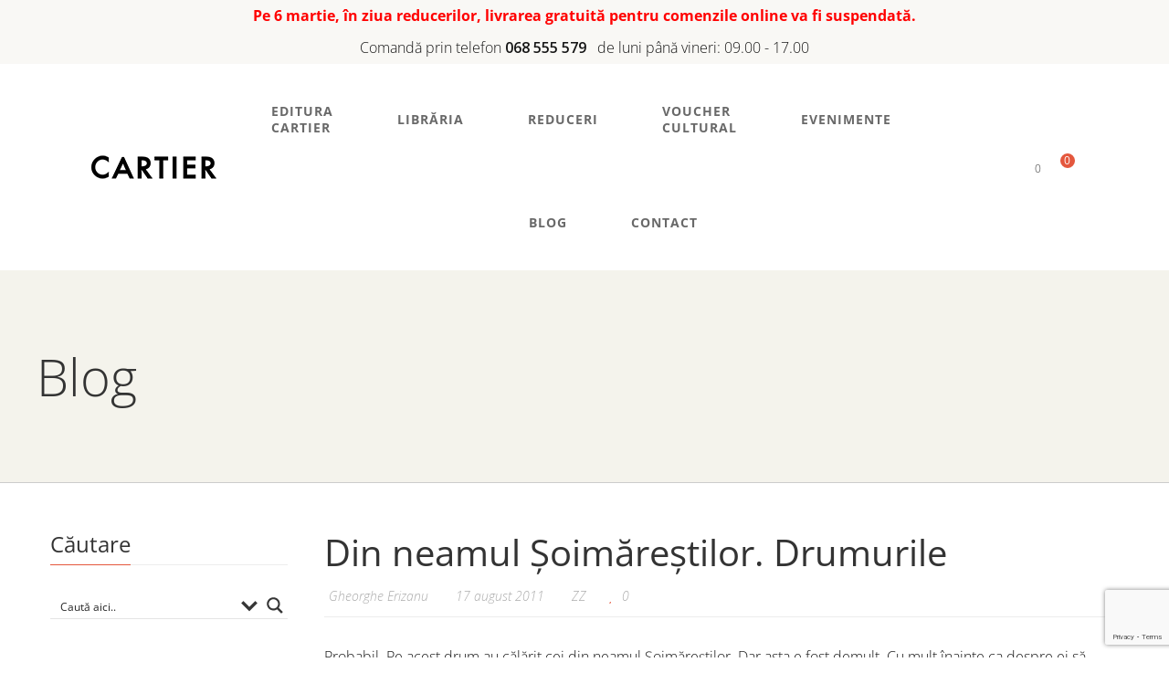

--- FILE ---
content_type: text/html; charset=utf-8
request_url: https://www.google.com/recaptcha/api2/anchor?ar=1&k=6LedekIeAAAAANpJkMV3ZJUfaodazZJF-TwCZXUc&co=aHR0cHM6Ly9jYXJ0aWVyLm1kOjQ0Mw..&hl=en&v=N67nZn4AqZkNcbeMu4prBgzg&size=invisible&anchor-ms=20000&execute-ms=30000&cb=ybs00p3o0e6g
body_size: 48725
content:
<!DOCTYPE HTML><html dir="ltr" lang="en"><head><meta http-equiv="Content-Type" content="text/html; charset=UTF-8">
<meta http-equiv="X-UA-Compatible" content="IE=edge">
<title>reCAPTCHA</title>
<style type="text/css">
/* cyrillic-ext */
@font-face {
  font-family: 'Roboto';
  font-style: normal;
  font-weight: 400;
  font-stretch: 100%;
  src: url(//fonts.gstatic.com/s/roboto/v48/KFO7CnqEu92Fr1ME7kSn66aGLdTylUAMa3GUBHMdazTgWw.woff2) format('woff2');
  unicode-range: U+0460-052F, U+1C80-1C8A, U+20B4, U+2DE0-2DFF, U+A640-A69F, U+FE2E-FE2F;
}
/* cyrillic */
@font-face {
  font-family: 'Roboto';
  font-style: normal;
  font-weight: 400;
  font-stretch: 100%;
  src: url(//fonts.gstatic.com/s/roboto/v48/KFO7CnqEu92Fr1ME7kSn66aGLdTylUAMa3iUBHMdazTgWw.woff2) format('woff2');
  unicode-range: U+0301, U+0400-045F, U+0490-0491, U+04B0-04B1, U+2116;
}
/* greek-ext */
@font-face {
  font-family: 'Roboto';
  font-style: normal;
  font-weight: 400;
  font-stretch: 100%;
  src: url(//fonts.gstatic.com/s/roboto/v48/KFO7CnqEu92Fr1ME7kSn66aGLdTylUAMa3CUBHMdazTgWw.woff2) format('woff2');
  unicode-range: U+1F00-1FFF;
}
/* greek */
@font-face {
  font-family: 'Roboto';
  font-style: normal;
  font-weight: 400;
  font-stretch: 100%;
  src: url(//fonts.gstatic.com/s/roboto/v48/KFO7CnqEu92Fr1ME7kSn66aGLdTylUAMa3-UBHMdazTgWw.woff2) format('woff2');
  unicode-range: U+0370-0377, U+037A-037F, U+0384-038A, U+038C, U+038E-03A1, U+03A3-03FF;
}
/* math */
@font-face {
  font-family: 'Roboto';
  font-style: normal;
  font-weight: 400;
  font-stretch: 100%;
  src: url(//fonts.gstatic.com/s/roboto/v48/KFO7CnqEu92Fr1ME7kSn66aGLdTylUAMawCUBHMdazTgWw.woff2) format('woff2');
  unicode-range: U+0302-0303, U+0305, U+0307-0308, U+0310, U+0312, U+0315, U+031A, U+0326-0327, U+032C, U+032F-0330, U+0332-0333, U+0338, U+033A, U+0346, U+034D, U+0391-03A1, U+03A3-03A9, U+03B1-03C9, U+03D1, U+03D5-03D6, U+03F0-03F1, U+03F4-03F5, U+2016-2017, U+2034-2038, U+203C, U+2040, U+2043, U+2047, U+2050, U+2057, U+205F, U+2070-2071, U+2074-208E, U+2090-209C, U+20D0-20DC, U+20E1, U+20E5-20EF, U+2100-2112, U+2114-2115, U+2117-2121, U+2123-214F, U+2190, U+2192, U+2194-21AE, U+21B0-21E5, U+21F1-21F2, U+21F4-2211, U+2213-2214, U+2216-22FF, U+2308-230B, U+2310, U+2319, U+231C-2321, U+2336-237A, U+237C, U+2395, U+239B-23B7, U+23D0, U+23DC-23E1, U+2474-2475, U+25AF, U+25B3, U+25B7, U+25BD, U+25C1, U+25CA, U+25CC, U+25FB, U+266D-266F, U+27C0-27FF, U+2900-2AFF, U+2B0E-2B11, U+2B30-2B4C, U+2BFE, U+3030, U+FF5B, U+FF5D, U+1D400-1D7FF, U+1EE00-1EEFF;
}
/* symbols */
@font-face {
  font-family: 'Roboto';
  font-style: normal;
  font-weight: 400;
  font-stretch: 100%;
  src: url(//fonts.gstatic.com/s/roboto/v48/KFO7CnqEu92Fr1ME7kSn66aGLdTylUAMaxKUBHMdazTgWw.woff2) format('woff2');
  unicode-range: U+0001-000C, U+000E-001F, U+007F-009F, U+20DD-20E0, U+20E2-20E4, U+2150-218F, U+2190, U+2192, U+2194-2199, U+21AF, U+21E6-21F0, U+21F3, U+2218-2219, U+2299, U+22C4-22C6, U+2300-243F, U+2440-244A, U+2460-24FF, U+25A0-27BF, U+2800-28FF, U+2921-2922, U+2981, U+29BF, U+29EB, U+2B00-2BFF, U+4DC0-4DFF, U+FFF9-FFFB, U+10140-1018E, U+10190-1019C, U+101A0, U+101D0-101FD, U+102E0-102FB, U+10E60-10E7E, U+1D2C0-1D2D3, U+1D2E0-1D37F, U+1F000-1F0FF, U+1F100-1F1AD, U+1F1E6-1F1FF, U+1F30D-1F30F, U+1F315, U+1F31C, U+1F31E, U+1F320-1F32C, U+1F336, U+1F378, U+1F37D, U+1F382, U+1F393-1F39F, U+1F3A7-1F3A8, U+1F3AC-1F3AF, U+1F3C2, U+1F3C4-1F3C6, U+1F3CA-1F3CE, U+1F3D4-1F3E0, U+1F3ED, U+1F3F1-1F3F3, U+1F3F5-1F3F7, U+1F408, U+1F415, U+1F41F, U+1F426, U+1F43F, U+1F441-1F442, U+1F444, U+1F446-1F449, U+1F44C-1F44E, U+1F453, U+1F46A, U+1F47D, U+1F4A3, U+1F4B0, U+1F4B3, U+1F4B9, U+1F4BB, U+1F4BF, U+1F4C8-1F4CB, U+1F4D6, U+1F4DA, U+1F4DF, U+1F4E3-1F4E6, U+1F4EA-1F4ED, U+1F4F7, U+1F4F9-1F4FB, U+1F4FD-1F4FE, U+1F503, U+1F507-1F50B, U+1F50D, U+1F512-1F513, U+1F53E-1F54A, U+1F54F-1F5FA, U+1F610, U+1F650-1F67F, U+1F687, U+1F68D, U+1F691, U+1F694, U+1F698, U+1F6AD, U+1F6B2, U+1F6B9-1F6BA, U+1F6BC, U+1F6C6-1F6CF, U+1F6D3-1F6D7, U+1F6E0-1F6EA, U+1F6F0-1F6F3, U+1F6F7-1F6FC, U+1F700-1F7FF, U+1F800-1F80B, U+1F810-1F847, U+1F850-1F859, U+1F860-1F887, U+1F890-1F8AD, U+1F8B0-1F8BB, U+1F8C0-1F8C1, U+1F900-1F90B, U+1F93B, U+1F946, U+1F984, U+1F996, U+1F9E9, U+1FA00-1FA6F, U+1FA70-1FA7C, U+1FA80-1FA89, U+1FA8F-1FAC6, U+1FACE-1FADC, U+1FADF-1FAE9, U+1FAF0-1FAF8, U+1FB00-1FBFF;
}
/* vietnamese */
@font-face {
  font-family: 'Roboto';
  font-style: normal;
  font-weight: 400;
  font-stretch: 100%;
  src: url(//fonts.gstatic.com/s/roboto/v48/KFO7CnqEu92Fr1ME7kSn66aGLdTylUAMa3OUBHMdazTgWw.woff2) format('woff2');
  unicode-range: U+0102-0103, U+0110-0111, U+0128-0129, U+0168-0169, U+01A0-01A1, U+01AF-01B0, U+0300-0301, U+0303-0304, U+0308-0309, U+0323, U+0329, U+1EA0-1EF9, U+20AB;
}
/* latin-ext */
@font-face {
  font-family: 'Roboto';
  font-style: normal;
  font-weight: 400;
  font-stretch: 100%;
  src: url(//fonts.gstatic.com/s/roboto/v48/KFO7CnqEu92Fr1ME7kSn66aGLdTylUAMa3KUBHMdazTgWw.woff2) format('woff2');
  unicode-range: U+0100-02BA, U+02BD-02C5, U+02C7-02CC, U+02CE-02D7, U+02DD-02FF, U+0304, U+0308, U+0329, U+1D00-1DBF, U+1E00-1E9F, U+1EF2-1EFF, U+2020, U+20A0-20AB, U+20AD-20C0, U+2113, U+2C60-2C7F, U+A720-A7FF;
}
/* latin */
@font-face {
  font-family: 'Roboto';
  font-style: normal;
  font-weight: 400;
  font-stretch: 100%;
  src: url(//fonts.gstatic.com/s/roboto/v48/KFO7CnqEu92Fr1ME7kSn66aGLdTylUAMa3yUBHMdazQ.woff2) format('woff2');
  unicode-range: U+0000-00FF, U+0131, U+0152-0153, U+02BB-02BC, U+02C6, U+02DA, U+02DC, U+0304, U+0308, U+0329, U+2000-206F, U+20AC, U+2122, U+2191, U+2193, U+2212, U+2215, U+FEFF, U+FFFD;
}
/* cyrillic-ext */
@font-face {
  font-family: 'Roboto';
  font-style: normal;
  font-weight: 500;
  font-stretch: 100%;
  src: url(//fonts.gstatic.com/s/roboto/v48/KFO7CnqEu92Fr1ME7kSn66aGLdTylUAMa3GUBHMdazTgWw.woff2) format('woff2');
  unicode-range: U+0460-052F, U+1C80-1C8A, U+20B4, U+2DE0-2DFF, U+A640-A69F, U+FE2E-FE2F;
}
/* cyrillic */
@font-face {
  font-family: 'Roboto';
  font-style: normal;
  font-weight: 500;
  font-stretch: 100%;
  src: url(//fonts.gstatic.com/s/roboto/v48/KFO7CnqEu92Fr1ME7kSn66aGLdTylUAMa3iUBHMdazTgWw.woff2) format('woff2');
  unicode-range: U+0301, U+0400-045F, U+0490-0491, U+04B0-04B1, U+2116;
}
/* greek-ext */
@font-face {
  font-family: 'Roboto';
  font-style: normal;
  font-weight: 500;
  font-stretch: 100%;
  src: url(//fonts.gstatic.com/s/roboto/v48/KFO7CnqEu92Fr1ME7kSn66aGLdTylUAMa3CUBHMdazTgWw.woff2) format('woff2');
  unicode-range: U+1F00-1FFF;
}
/* greek */
@font-face {
  font-family: 'Roboto';
  font-style: normal;
  font-weight: 500;
  font-stretch: 100%;
  src: url(//fonts.gstatic.com/s/roboto/v48/KFO7CnqEu92Fr1ME7kSn66aGLdTylUAMa3-UBHMdazTgWw.woff2) format('woff2');
  unicode-range: U+0370-0377, U+037A-037F, U+0384-038A, U+038C, U+038E-03A1, U+03A3-03FF;
}
/* math */
@font-face {
  font-family: 'Roboto';
  font-style: normal;
  font-weight: 500;
  font-stretch: 100%;
  src: url(//fonts.gstatic.com/s/roboto/v48/KFO7CnqEu92Fr1ME7kSn66aGLdTylUAMawCUBHMdazTgWw.woff2) format('woff2');
  unicode-range: U+0302-0303, U+0305, U+0307-0308, U+0310, U+0312, U+0315, U+031A, U+0326-0327, U+032C, U+032F-0330, U+0332-0333, U+0338, U+033A, U+0346, U+034D, U+0391-03A1, U+03A3-03A9, U+03B1-03C9, U+03D1, U+03D5-03D6, U+03F0-03F1, U+03F4-03F5, U+2016-2017, U+2034-2038, U+203C, U+2040, U+2043, U+2047, U+2050, U+2057, U+205F, U+2070-2071, U+2074-208E, U+2090-209C, U+20D0-20DC, U+20E1, U+20E5-20EF, U+2100-2112, U+2114-2115, U+2117-2121, U+2123-214F, U+2190, U+2192, U+2194-21AE, U+21B0-21E5, U+21F1-21F2, U+21F4-2211, U+2213-2214, U+2216-22FF, U+2308-230B, U+2310, U+2319, U+231C-2321, U+2336-237A, U+237C, U+2395, U+239B-23B7, U+23D0, U+23DC-23E1, U+2474-2475, U+25AF, U+25B3, U+25B7, U+25BD, U+25C1, U+25CA, U+25CC, U+25FB, U+266D-266F, U+27C0-27FF, U+2900-2AFF, U+2B0E-2B11, U+2B30-2B4C, U+2BFE, U+3030, U+FF5B, U+FF5D, U+1D400-1D7FF, U+1EE00-1EEFF;
}
/* symbols */
@font-face {
  font-family: 'Roboto';
  font-style: normal;
  font-weight: 500;
  font-stretch: 100%;
  src: url(//fonts.gstatic.com/s/roboto/v48/KFO7CnqEu92Fr1ME7kSn66aGLdTylUAMaxKUBHMdazTgWw.woff2) format('woff2');
  unicode-range: U+0001-000C, U+000E-001F, U+007F-009F, U+20DD-20E0, U+20E2-20E4, U+2150-218F, U+2190, U+2192, U+2194-2199, U+21AF, U+21E6-21F0, U+21F3, U+2218-2219, U+2299, U+22C4-22C6, U+2300-243F, U+2440-244A, U+2460-24FF, U+25A0-27BF, U+2800-28FF, U+2921-2922, U+2981, U+29BF, U+29EB, U+2B00-2BFF, U+4DC0-4DFF, U+FFF9-FFFB, U+10140-1018E, U+10190-1019C, U+101A0, U+101D0-101FD, U+102E0-102FB, U+10E60-10E7E, U+1D2C0-1D2D3, U+1D2E0-1D37F, U+1F000-1F0FF, U+1F100-1F1AD, U+1F1E6-1F1FF, U+1F30D-1F30F, U+1F315, U+1F31C, U+1F31E, U+1F320-1F32C, U+1F336, U+1F378, U+1F37D, U+1F382, U+1F393-1F39F, U+1F3A7-1F3A8, U+1F3AC-1F3AF, U+1F3C2, U+1F3C4-1F3C6, U+1F3CA-1F3CE, U+1F3D4-1F3E0, U+1F3ED, U+1F3F1-1F3F3, U+1F3F5-1F3F7, U+1F408, U+1F415, U+1F41F, U+1F426, U+1F43F, U+1F441-1F442, U+1F444, U+1F446-1F449, U+1F44C-1F44E, U+1F453, U+1F46A, U+1F47D, U+1F4A3, U+1F4B0, U+1F4B3, U+1F4B9, U+1F4BB, U+1F4BF, U+1F4C8-1F4CB, U+1F4D6, U+1F4DA, U+1F4DF, U+1F4E3-1F4E6, U+1F4EA-1F4ED, U+1F4F7, U+1F4F9-1F4FB, U+1F4FD-1F4FE, U+1F503, U+1F507-1F50B, U+1F50D, U+1F512-1F513, U+1F53E-1F54A, U+1F54F-1F5FA, U+1F610, U+1F650-1F67F, U+1F687, U+1F68D, U+1F691, U+1F694, U+1F698, U+1F6AD, U+1F6B2, U+1F6B9-1F6BA, U+1F6BC, U+1F6C6-1F6CF, U+1F6D3-1F6D7, U+1F6E0-1F6EA, U+1F6F0-1F6F3, U+1F6F7-1F6FC, U+1F700-1F7FF, U+1F800-1F80B, U+1F810-1F847, U+1F850-1F859, U+1F860-1F887, U+1F890-1F8AD, U+1F8B0-1F8BB, U+1F8C0-1F8C1, U+1F900-1F90B, U+1F93B, U+1F946, U+1F984, U+1F996, U+1F9E9, U+1FA00-1FA6F, U+1FA70-1FA7C, U+1FA80-1FA89, U+1FA8F-1FAC6, U+1FACE-1FADC, U+1FADF-1FAE9, U+1FAF0-1FAF8, U+1FB00-1FBFF;
}
/* vietnamese */
@font-face {
  font-family: 'Roboto';
  font-style: normal;
  font-weight: 500;
  font-stretch: 100%;
  src: url(//fonts.gstatic.com/s/roboto/v48/KFO7CnqEu92Fr1ME7kSn66aGLdTylUAMa3OUBHMdazTgWw.woff2) format('woff2');
  unicode-range: U+0102-0103, U+0110-0111, U+0128-0129, U+0168-0169, U+01A0-01A1, U+01AF-01B0, U+0300-0301, U+0303-0304, U+0308-0309, U+0323, U+0329, U+1EA0-1EF9, U+20AB;
}
/* latin-ext */
@font-face {
  font-family: 'Roboto';
  font-style: normal;
  font-weight: 500;
  font-stretch: 100%;
  src: url(//fonts.gstatic.com/s/roboto/v48/KFO7CnqEu92Fr1ME7kSn66aGLdTylUAMa3KUBHMdazTgWw.woff2) format('woff2');
  unicode-range: U+0100-02BA, U+02BD-02C5, U+02C7-02CC, U+02CE-02D7, U+02DD-02FF, U+0304, U+0308, U+0329, U+1D00-1DBF, U+1E00-1E9F, U+1EF2-1EFF, U+2020, U+20A0-20AB, U+20AD-20C0, U+2113, U+2C60-2C7F, U+A720-A7FF;
}
/* latin */
@font-face {
  font-family: 'Roboto';
  font-style: normal;
  font-weight: 500;
  font-stretch: 100%;
  src: url(//fonts.gstatic.com/s/roboto/v48/KFO7CnqEu92Fr1ME7kSn66aGLdTylUAMa3yUBHMdazQ.woff2) format('woff2');
  unicode-range: U+0000-00FF, U+0131, U+0152-0153, U+02BB-02BC, U+02C6, U+02DA, U+02DC, U+0304, U+0308, U+0329, U+2000-206F, U+20AC, U+2122, U+2191, U+2193, U+2212, U+2215, U+FEFF, U+FFFD;
}
/* cyrillic-ext */
@font-face {
  font-family: 'Roboto';
  font-style: normal;
  font-weight: 900;
  font-stretch: 100%;
  src: url(//fonts.gstatic.com/s/roboto/v48/KFO7CnqEu92Fr1ME7kSn66aGLdTylUAMa3GUBHMdazTgWw.woff2) format('woff2');
  unicode-range: U+0460-052F, U+1C80-1C8A, U+20B4, U+2DE0-2DFF, U+A640-A69F, U+FE2E-FE2F;
}
/* cyrillic */
@font-face {
  font-family: 'Roboto';
  font-style: normal;
  font-weight: 900;
  font-stretch: 100%;
  src: url(//fonts.gstatic.com/s/roboto/v48/KFO7CnqEu92Fr1ME7kSn66aGLdTylUAMa3iUBHMdazTgWw.woff2) format('woff2');
  unicode-range: U+0301, U+0400-045F, U+0490-0491, U+04B0-04B1, U+2116;
}
/* greek-ext */
@font-face {
  font-family: 'Roboto';
  font-style: normal;
  font-weight: 900;
  font-stretch: 100%;
  src: url(//fonts.gstatic.com/s/roboto/v48/KFO7CnqEu92Fr1ME7kSn66aGLdTylUAMa3CUBHMdazTgWw.woff2) format('woff2');
  unicode-range: U+1F00-1FFF;
}
/* greek */
@font-face {
  font-family: 'Roboto';
  font-style: normal;
  font-weight: 900;
  font-stretch: 100%;
  src: url(//fonts.gstatic.com/s/roboto/v48/KFO7CnqEu92Fr1ME7kSn66aGLdTylUAMa3-UBHMdazTgWw.woff2) format('woff2');
  unicode-range: U+0370-0377, U+037A-037F, U+0384-038A, U+038C, U+038E-03A1, U+03A3-03FF;
}
/* math */
@font-face {
  font-family: 'Roboto';
  font-style: normal;
  font-weight: 900;
  font-stretch: 100%;
  src: url(//fonts.gstatic.com/s/roboto/v48/KFO7CnqEu92Fr1ME7kSn66aGLdTylUAMawCUBHMdazTgWw.woff2) format('woff2');
  unicode-range: U+0302-0303, U+0305, U+0307-0308, U+0310, U+0312, U+0315, U+031A, U+0326-0327, U+032C, U+032F-0330, U+0332-0333, U+0338, U+033A, U+0346, U+034D, U+0391-03A1, U+03A3-03A9, U+03B1-03C9, U+03D1, U+03D5-03D6, U+03F0-03F1, U+03F4-03F5, U+2016-2017, U+2034-2038, U+203C, U+2040, U+2043, U+2047, U+2050, U+2057, U+205F, U+2070-2071, U+2074-208E, U+2090-209C, U+20D0-20DC, U+20E1, U+20E5-20EF, U+2100-2112, U+2114-2115, U+2117-2121, U+2123-214F, U+2190, U+2192, U+2194-21AE, U+21B0-21E5, U+21F1-21F2, U+21F4-2211, U+2213-2214, U+2216-22FF, U+2308-230B, U+2310, U+2319, U+231C-2321, U+2336-237A, U+237C, U+2395, U+239B-23B7, U+23D0, U+23DC-23E1, U+2474-2475, U+25AF, U+25B3, U+25B7, U+25BD, U+25C1, U+25CA, U+25CC, U+25FB, U+266D-266F, U+27C0-27FF, U+2900-2AFF, U+2B0E-2B11, U+2B30-2B4C, U+2BFE, U+3030, U+FF5B, U+FF5D, U+1D400-1D7FF, U+1EE00-1EEFF;
}
/* symbols */
@font-face {
  font-family: 'Roboto';
  font-style: normal;
  font-weight: 900;
  font-stretch: 100%;
  src: url(//fonts.gstatic.com/s/roboto/v48/KFO7CnqEu92Fr1ME7kSn66aGLdTylUAMaxKUBHMdazTgWw.woff2) format('woff2');
  unicode-range: U+0001-000C, U+000E-001F, U+007F-009F, U+20DD-20E0, U+20E2-20E4, U+2150-218F, U+2190, U+2192, U+2194-2199, U+21AF, U+21E6-21F0, U+21F3, U+2218-2219, U+2299, U+22C4-22C6, U+2300-243F, U+2440-244A, U+2460-24FF, U+25A0-27BF, U+2800-28FF, U+2921-2922, U+2981, U+29BF, U+29EB, U+2B00-2BFF, U+4DC0-4DFF, U+FFF9-FFFB, U+10140-1018E, U+10190-1019C, U+101A0, U+101D0-101FD, U+102E0-102FB, U+10E60-10E7E, U+1D2C0-1D2D3, U+1D2E0-1D37F, U+1F000-1F0FF, U+1F100-1F1AD, U+1F1E6-1F1FF, U+1F30D-1F30F, U+1F315, U+1F31C, U+1F31E, U+1F320-1F32C, U+1F336, U+1F378, U+1F37D, U+1F382, U+1F393-1F39F, U+1F3A7-1F3A8, U+1F3AC-1F3AF, U+1F3C2, U+1F3C4-1F3C6, U+1F3CA-1F3CE, U+1F3D4-1F3E0, U+1F3ED, U+1F3F1-1F3F3, U+1F3F5-1F3F7, U+1F408, U+1F415, U+1F41F, U+1F426, U+1F43F, U+1F441-1F442, U+1F444, U+1F446-1F449, U+1F44C-1F44E, U+1F453, U+1F46A, U+1F47D, U+1F4A3, U+1F4B0, U+1F4B3, U+1F4B9, U+1F4BB, U+1F4BF, U+1F4C8-1F4CB, U+1F4D6, U+1F4DA, U+1F4DF, U+1F4E3-1F4E6, U+1F4EA-1F4ED, U+1F4F7, U+1F4F9-1F4FB, U+1F4FD-1F4FE, U+1F503, U+1F507-1F50B, U+1F50D, U+1F512-1F513, U+1F53E-1F54A, U+1F54F-1F5FA, U+1F610, U+1F650-1F67F, U+1F687, U+1F68D, U+1F691, U+1F694, U+1F698, U+1F6AD, U+1F6B2, U+1F6B9-1F6BA, U+1F6BC, U+1F6C6-1F6CF, U+1F6D3-1F6D7, U+1F6E0-1F6EA, U+1F6F0-1F6F3, U+1F6F7-1F6FC, U+1F700-1F7FF, U+1F800-1F80B, U+1F810-1F847, U+1F850-1F859, U+1F860-1F887, U+1F890-1F8AD, U+1F8B0-1F8BB, U+1F8C0-1F8C1, U+1F900-1F90B, U+1F93B, U+1F946, U+1F984, U+1F996, U+1F9E9, U+1FA00-1FA6F, U+1FA70-1FA7C, U+1FA80-1FA89, U+1FA8F-1FAC6, U+1FACE-1FADC, U+1FADF-1FAE9, U+1FAF0-1FAF8, U+1FB00-1FBFF;
}
/* vietnamese */
@font-face {
  font-family: 'Roboto';
  font-style: normal;
  font-weight: 900;
  font-stretch: 100%;
  src: url(//fonts.gstatic.com/s/roboto/v48/KFO7CnqEu92Fr1ME7kSn66aGLdTylUAMa3OUBHMdazTgWw.woff2) format('woff2');
  unicode-range: U+0102-0103, U+0110-0111, U+0128-0129, U+0168-0169, U+01A0-01A1, U+01AF-01B0, U+0300-0301, U+0303-0304, U+0308-0309, U+0323, U+0329, U+1EA0-1EF9, U+20AB;
}
/* latin-ext */
@font-face {
  font-family: 'Roboto';
  font-style: normal;
  font-weight: 900;
  font-stretch: 100%;
  src: url(//fonts.gstatic.com/s/roboto/v48/KFO7CnqEu92Fr1ME7kSn66aGLdTylUAMa3KUBHMdazTgWw.woff2) format('woff2');
  unicode-range: U+0100-02BA, U+02BD-02C5, U+02C7-02CC, U+02CE-02D7, U+02DD-02FF, U+0304, U+0308, U+0329, U+1D00-1DBF, U+1E00-1E9F, U+1EF2-1EFF, U+2020, U+20A0-20AB, U+20AD-20C0, U+2113, U+2C60-2C7F, U+A720-A7FF;
}
/* latin */
@font-face {
  font-family: 'Roboto';
  font-style: normal;
  font-weight: 900;
  font-stretch: 100%;
  src: url(//fonts.gstatic.com/s/roboto/v48/KFO7CnqEu92Fr1ME7kSn66aGLdTylUAMa3yUBHMdazQ.woff2) format('woff2');
  unicode-range: U+0000-00FF, U+0131, U+0152-0153, U+02BB-02BC, U+02C6, U+02DA, U+02DC, U+0304, U+0308, U+0329, U+2000-206F, U+20AC, U+2122, U+2191, U+2193, U+2212, U+2215, U+FEFF, U+FFFD;
}

</style>
<link rel="stylesheet" type="text/css" href="https://www.gstatic.com/recaptcha/releases/N67nZn4AqZkNcbeMu4prBgzg/styles__ltr.css">
<script nonce="ZppBa1h9k6dQ43_TWDkrjw" type="text/javascript">window['__recaptcha_api'] = 'https://www.google.com/recaptcha/api2/';</script>
<script type="text/javascript" src="https://www.gstatic.com/recaptcha/releases/N67nZn4AqZkNcbeMu4prBgzg/recaptcha__en.js" nonce="ZppBa1h9k6dQ43_TWDkrjw">
      
    </script></head>
<body><div id="rc-anchor-alert" class="rc-anchor-alert"></div>
<input type="hidden" id="recaptcha-token" value="[base64]">
<script type="text/javascript" nonce="ZppBa1h9k6dQ43_TWDkrjw">
      recaptcha.anchor.Main.init("[\x22ainput\x22,[\x22bgdata\x22,\x22\x22,\[base64]/[base64]/[base64]/ZyhXLGgpOnEoW04sMjEsbF0sVywwKSxoKSxmYWxzZSxmYWxzZSl9Y2F0Y2goayl7RygzNTgsVyk/[base64]/[base64]/[base64]/[base64]/[base64]/[base64]/[base64]/bmV3IEJbT10oRFswXSk6dz09Mj9uZXcgQltPXShEWzBdLERbMV0pOnc9PTM/bmV3IEJbT10oRFswXSxEWzFdLERbMl0pOnc9PTQ/[base64]/[base64]/[base64]/[base64]/[base64]\\u003d\x22,\[base64]\x22,\x22wooAbMKdYcKzMTDDi1bDmsKvIMOWa8O6a8KQUnF3w4A2wosdw6JFcsO+w53CqU3Dl8OTw4PCn8Kew7DCi8KMw5TCpsOgw7/[base64]/DgMKGw7HDpsKgwpfCpD/CnBrCiEl/[base64]/DqsOsQsKFwqrCkcOzwrpCYMK8wo3CjjbCtMKBwofCoRV7wp90w6jCrsKPw7DCim3DmCU4wrvCk8K6w4IMwqTDoS0ewo7ChWxJB8OVLMOnw7hUw6lmw7fCosOKECJcw6xfw5bCiX7DkGTDq1HDk1kuw5lySMKmQW/DuCACdU8KWcKEwr7Cog5lw47DmsO7w5zDs1tHNWU0w7zDomTDn0UvCS5fTsK/wqwEesOUw57DhAs5JsOQwrvCp8KYc8OfPcOjwphKSsOsHRgRcsOyw7XCtMKxwrFrw5A7X37CgRzDv8KAw4zDvcOhIxNrYWowE1XDjXfCpi/DnAJawpTChmjCuDbCkMKhw6cCwpY9IX9NNcOQw63DhzM0wpPCrCV6wqrCs2stw4UGw6Nbw6kOwrHCtMOfLsOewoNEaVNLw5PDjFvCi8KvQFBBwpXCtBgDA8KPATcgFBttLsOZwp/[base64]/DoSrCgcKVW2FPwr7CgCzCjmTCtDB6BsKUSMOHDV7Dt8KgwobDusKqRibCgWUSFcOVG8ODwrBiw7zCusO2LMKzw43CkzPCsj/ChHEBc8KaSyMPw7/[base64]/dcOeJ29OLGrCvsKMw6Nxw7I9CsOwwqh3w6fCqDHClsKbQcK3w5HDjsKfO8KcwrjChMKPQMOIYMKjw5fDnsO9w40YwoMlwq7DkF8Rwr7Cui7Dj8KBwrJMw7/ChMOXanPDvMOgITvDsUPCk8K+PhXCosOGw7nDlVwQwph/w6VoLMKgN0oNfzAsw4FLwovDgC0ZY8OkPsK9LMO9w47Cu8OXIVrCmcO0LcKRMcKbwpQ9w4FXwpHCmMO1w6thwprCmMKLw7o8wpfDqn/Cjgc2wq0cwrd1w4HDoAhcbsK7w7nDrsOYdAtXYMOVw4Nmw6jCsU0MwozDsMOWwpTCscKZwqfCp8KVOMKrwpJ1w4gTwqQAwqvCmA4/w6TCmCnDrmXDvw0JQ8OmwrEew7YBKcOkwo3CvMK1FTfChAs1dQ/CiMOnbcK/wqbDuEHCum9OJsKDwrF/wq12aS1kw6LDnsKuPMOuUsK2w598w7PCtzzDh8KsH2vDoQrCjMKjw54wMmfDuGtiwrcsw7QxLEnDo8Oow7RCGnfChsO8RSnDgxxMwr/[base64]/[base64]/[base64]/DnllXNzJfbkpYw6DDpUVmBygJfcKiwrx/w4fCm8Oya8OYwpN+FsKiFsKBUlgqw6/DoQvDhcKgwoTDnEbDoEvDmQEefnsPfRV2dcKKwr5OwrNHLx4hw7bCuBlvw4XCnCZLw5cdLGTCoGQow7/CqcKKw7BqEVTCiEfDoMKYGcKLwqDDh3oZYsOlwrvDqMKwcEgPwo7ChsOoYcOzwoXDvzrDhnQqdsO+w6bDlMOvccOFwqxFwoFPEE/[base64]/CrTbCtcOdYTTCuh/DuMKZw6zDvFzDtGDCjMOmwroZEzDCjjApw7Iewqx8wp9hd8OKISwJw7nCrMOKwr7CqjLCiy7ChkvCs2fCtRR3YsOIIHUResKSwo3Ckh43w7bDuRPCsMK2dcKzAQrCisKFwr3Co3jDuRAnwo/[base64]/[base64]/Ci35uwrsYQzU6wrzDpHrCl8OpworDgcOLPx91w7bDuMOpwovDplHCuy4ewpcjU8OtQsO3wpXCjcKqwr7CiVfCmMKkbMKiBcKkwqTCjnlOR35ZY8KqW8KAOMKPwqnCtMOSw5IIw6tuw6nCkVMBwo/CvmTDi3/CrXbCtngFw5XDq8KkBMKwwp9CQh8ewrvChsOMLVHCvW1Kwo4/w5h+KsKGX00rfcKFN2HClENQwpg2wqfDvcOcWMKCP8OawqFGw7bCrcOmWMKpUcOye8KpLWYBwqHCucKkCT/[base64]/w6FJQMKxw57CvEjDjMKIwp/Dm8O7wqw/JcOOw5Q/OMKdesKfSsKWwoHDmit4w4FoZgUFDn83YxjDscKaAyLDgsO6PcOpw5bDhTLDksKufDMeAcK3HhpKEMO4CR3DrC0/F8Kqw5XCtsKVMnfDq2LDm8OWwoDCm8KweMKfw4zCgi/[base64]/DgGnCqQ8JaMKEwptRMzvCq8O6wp3CvijClcOgw7jDl0UsISfDnxrDn8KnwqVUw4DCrnNfwpPDqEstw6TDmmIIH8KifMK0JsKbwrJVw5bDjcOXY2jDpUrDiijCth/DtVLDozvCszPDtsO2FsKMAcOHFsK+bAXCnnt3w63CrGY1ZVghDV/DqHvDsEXCqcKTYWhXwpdYwp92w5/DhMO7dFIYw6vDucK3wrzDj8KOwpLDksO8eUHCkyBMKMK8wr3Dl2oqwpt0bUnCiClow4vCicKuQz3CuMKFScKAw5zDuTs9H8Oqwr3CrxluF8OUwpcMw4IUwrLDvxbDg2AvTMOYwrh9w4gVwrUQbMObDmvDtsKlwoczWMKDP8KEKkTDs8K/Hhwkwrxhw6jCtsKMdg3CksOxb8OASsKLZcO/e8KVFsO7w47CjFBGw4hkccOAa8KMwrpXwo5KdMOLGcO9IMO9c8KLw6E9C1PCmmPDosObwrnDosOBc8KHw5jCtsKLw6JKdMKgKMOqwrAmw6FCw6RgwoRGwrDDrcOxw6bDs0smR8KwAMKXw41Tw5PCucK/w40oQH8Cw4fDnHhbOyjCunYKKMKOwroXwr3Ch0hNwoDDoyvDjMKIwpTDvsKUw5TCvsKowqoUTMK4KibCqMOWAMKkesKCwqQMw4/DgXsWwqbDklBzw4/Dk2t3fhfCihfCksKVwoTDicOpw5pMMA1Lw7PCjMKHeMKJw75jwrfClsOHw6TDtMOpGMO5w6DCmGl8w4oacBQ/[base64]/DiCTCrcO3w7E+wodxw4otPT/Cl8KfwpvDhsKUwr/CnHfDgsKdw4lKOyYtw4Ypw5kWSg/[base64]/w79gWcOgc8OLwrw0wrXCggbDqMO8w7DDjsO6wqsXR8OIw7kPWsOcwqzDpsKmwrFvS8K3wo1fwqLChS3Ci8K5wpB2A8KqXVpmwpXCosKcBsK1TkhsWsOAw6NGY8KcScKPw7RVdxQuT8ODIsKWwoskPsONcsO4w5haw7nDlg/DkMOnw5rCgS/DssOwVh7ChcK/E8KILMO5w43DoTJ8NsKVwqfDm8KBHcOzwqAUw4bCshUsw6MoYcKlw5TCpMOyW8O/eWXCmENIdztjXCfCnQHCtMKzeF8rwrjDkiVewozCssOVw5/DosKuGRHCuHfDtTTDszFSGMOUdhYxw7LDj8OOI8OdRkEKQ8O+w5s6w77CmMOFZsKAKhHDpCLDvMKkc8O5XsKtw5AQwqPDiRl4GcKYw6g/[base64]/DqsOzeybCncKZC8OjfsKJXCDDknzDlsK5woLCrMO0w5xpwpbDucOcw6/CmcOgXWFnFsKswrFzw4TCgC0hejrCrhYLF8OFwoLDscKFw6E/Q8ODIcOYYcOFw5XCqD4TNMOMw4jDowfDucOmaB0DwqHDhT8pEsOMfRrCnMK+w4kVwqtFw5/DoDxUw6LDkcOBw73CuE5Nwp/DgsO9AntewqXCkcKUTMK0w4pQcWBjw5towpDDsWo8wqXCrwF5QhjDmyzDniXDr8OPJMOxwoAqWX7ChRHDmAfCh1vDhQUiw65pwotFw5PCpCDDjh/[base64]/RxF7TGFdDCTDjh5qw7LDhMOvA8OYE8KYWyZrw6t/wo/Du8O8wrdBDMOlw4xZP8Ohw70Hw7EiCx0fw4rCrsOCwr3Do8KgVMK1w7k/wojDuMOew6hgw5MXwq3CtkkXTDDDtsK2Z8Kvw65FQ8OzVcKyYDLCmcKwFUE8wqfCucKye8KBL2PDnTPCvcKQD8KXPsONfsOOwpUNw6/[base64]/[base64]/Dg8K+w6sVa8Ogwp/ChcKAwrDDowTCnjcNDkjCocODOwxtw6NLwrFXw7DDqRJgOcKQU0wcZFXDu8KgwpjDiUFlwrkXK2ECDiVhw4IMGz44w7p0w4YTZTpjwqrDgsKOw5/CqsK5wqtAOMOuwpXCmsK6Fj/CsF/CmsOkN8OWPsOpwrLDjMKAckVYZgrCqQkmNMOZKsKXMmt6SjALw6l6wqHCusKsPzswEcKowqnDpcOKJMOYwpvDmMK1Nm/DpGdKw6MkAAFsw6d8w5LDrsKkA8KaSCENd8Kkw41HPnEKQj3DqsKbw78Mw47CkzbDkTRFQGFyw5t1wr7DqsKjwrcZwpLCmSzCgsOBK8Odw5jDnsOQdDXDvUbDqcK1wo92dAkIwp99wqR0woLCmWTDjHJ0I8O/[base64]/CnMKFw6fDnsKWwo9Qw7jDi20NbFUXA8Oww71twpPCgUzCplnDh8KYwrLCtCfCtMOaw4ZNw6LDjzLDojk0wqNgMMKOLMKAe0PCt8KCwpMveMKucw5tXMKhwqQxw47Ck2DCsMOAw6sod2Mdw7orQzJtw6NJWsOUP2HDr8O0cUvCgsKeBMOtNRvCownCmsO7w7/Cr8KHDT1Qw5Vfwo9zLFtHZsOlEcKRwojCgMOLNXXDvsOmwp4gwoMcw6ZVwpPCt8KqfMO4w7/Dj2PDo2XClsKuCcKLERUTw4HDl8K/w5HCizcgw4HCg8Kww7YdBcO3F8ObCsOYFSF4VMOJw6/Ck1MuQsO/[base64]/w7QZBsKYMgfDtMO3w5sQwqTCmkRZw6/Conwjw7PDv3hWwp45w4Y9BHXCpMK/AsK0wpM/wrbCiMKiw7vCpWTDg8KpWMObw5LDjcKUesOhwrXDqUPDnsOGNn/DiH5EUMKnwoTCr8KDEA9nw4JowrZoMnQ7XsOtwrXDvcKcwr7ClgjCl8OHw7MTHQjCk8OqfMKewofDqS0dwoLDlMODwo1vWcOawpx0L8OcGQLCgcOsJy/CnGvCiCrCjynClcODw6Mhwp/DkUlgLDR+w6DDok3DkjUkH1JDE8OPXMKxQlLDhsOdHmgMORHDs0DDmsORw4kow5TDucOkwqgJw5Uww73CjSTDmsKAaUbChgLCrE8Dw6PDtsKyw515Y8KPw4bCqF8cw4XDpcK7w5sEwoDCmiFOb8OGHC3CisKXJsKOwqEwwpsXQ3/DscKGMmHCr0pgwpUaXMOCwpzDuy3CrcKsw4RUw7PCrCw6woB4w67DtwvDmFvDpsKqw5LDvS3Ds8KPwq3CmcOAwo05w7/CsFBAUVZrwqRLesKDbcK5NcOPwrRQeBTCj23DnjbDtcKwCk/DncK6wqLCoSQWw7rCucK0GTbCkmNJRsOSQwHDhBVPNnxiAcK5CX4/[base64]/CoMKAw5jCiRtrw4nDoMOOImZ/w4zDoHEJw6nCtwhbw7/CusKQNsOBw4RWw48uX8OyYD/CrsO/ccOySXHDp0NNUncsPg3Dk1gwN07DgsO7EkwTw5BrwqkrIgwCAMOLwpLCqmPCvsO/fSTCrcKAEFkuwotgwrxifsKcTcOBw6oUwo3Dq8K+w5AJwqsXwqk1Nn/Dj3bCg8OULxQvwqPCixjCosOGwqEoEMOQw5TCm1QHXsK+CnnCqcO7U8O8w7YKw4Bvw41cw60ce8OxRTsNwrlRwp7CkcKHTSo6w5/Cg0AgLsKHw4vCsMOxw7g7ZU3CpsO3V8KjDmXDqhPDlkXDqcKfHinDjizCh2HDnsKawqHCv0E1DEwYXR8cacKUZsK+w4PCj2TDmngIw4XCl3p3MELCgCXDmMORwqTCuFAfWsOHwpYTw6NDworDuMKKw5UqXcOnASYlwr1Gw63ClcKoUy0tLDxBw5V6wqAGwobDmG/CrcKTwqwSH8KQwpTCqxPDjzDCq8KFHUvDsT57AxPDncKFHBkKTz7DksO7fixjdcOdw7lsGcOZw63CrxjDiRZ1w7pgY0xbw4xMHVrCsmDCpgvDs8ODw5LCtwUMCGHChUUzw4/Cv8KcUmBSEm/DphAvXsOuwpHDgW7CrQPCg8OXwrbDuHXCvl7Cm8Kswq7DtMK3bcOfwotyI0FYWCvComjCoix3w4zDvcORHyNlT8OAw5TCkHvCnhY0wrzDiWVRcMK9OwrCiBfClsOFcsO9JSvDhcOqdsKeD8Kew53DqwVtPQXDvU8cwoxYwo3DhsKkQMKZF8KzPcO6wq/DlsOTwrpcw6gHw5/DgHHCnzo9Y29Pwp0Mw7/Cv0N5XEw7TWVCwogse1hZF8O/[base64]/DtFrDosO2wowLwrZQwqXCuXACf3HCkwE2O8OHP2FGYsOyJcKmwq/Ct8ORw5vDog4yYsOgw5PDtsK2NlTDujg1w53CpMKNSMOVBHADw7TDgA0EByQ7w74AwpsgDMKFUMKcOGfDsMKoYyPDg8OfDS3Dk8OkEnllBCxWIcKfwpoCTEdbwqJFJwLCo20pdQdFdn4fWD/DqMOCwr/DnsOOcMKvOnLDpSPDisO+AsKnw6PDt20gPjp6w5jCgcOTCWPDv8Kxw5tAe8OPw6oswrXCqQ7DlcObZB8RaygjS8KYeXkQw7XCqSLCrFDCoGvCtsKQw5rDgF56eDg5w7HDp2Fwwqh/w6xKNsOdQxrDscOGQMOIwpd2bcK7w4nDnsK3Hh3DhMKCwpN9w5fCj8OBZi0ECsK4wovDisKbwpogNUtJMzkpwofCjsKowqrDmsK/[base64]/Ciz1GNsKOw6DCqxTCgTdGwr58wovCsMKRw4hBEHxrEcKOA8K+d8OZwrNAw4PCn8Kxw4M5OgEATcKCChAQBXAtwrzDtBTCqAFyYwQbw63CgCcHw4TCkG5lw6fDninDrMKKIcK7JHUUwqPDkcKBwpXDpsOcw4/CpMOHwqHDmMKKwrrDiU/DiGoIw5FGwo/CimnCv8KpJXktSB0rwqRSNy07w5AAZMKxZXtoa3HCmsKXw73DlsKIwolQw55yw5tzUWjDq0LDrcKPTiE8woIMWMKbf8KawoZkdsK5wrBzw6JWERo5w5EIw7kAVMOgGX3CnzvCrDNlw6PClMKUwoHDmsO6w7/DrAnDqDnDmcKrPcKIw7/Dh8ORP8KUw5XDig53w7dKN8OLw41Tw6xTw5LDt8OgIMKbw6FywpQjGzDDkMOYwrDDqDA4wqbDh8KHGMOuwogewq/Ch1fCrMKOwoHCusKlEUHDghjDlsKkw7xlw7bCpsO/wqNOw4ctNXzDphvDiFnCusOlJcKvw6YxPBbDsMOlwrtWPUjDlcKLw6DDhwnCncOaw4PDtMOcd2xIVcKUVAnCt8ObwqIQMcKtw4tmwrIfwqfCs8OnE2XClMOBVmwxdcOcw4xVc0lTPXbCpX/[base64]/DocKTJB97bjLCjcKWwpDDlUh4M8KqwpPDj8ONwp7CkMKuEi7DtGDDg8O9E8O9w6ZkelAXbwfDi2h7wpfDv2p9fsOPwqnCnMOcfgYCw6gEwoPDuGDDiHkHwp87a8OqDhNRw6DDlGbCkz1eV2XChx5NdcKsFsO/wrrChn0wwqopXsOHwrzCkMKfJ8Osw6PDk8KCw7Bfw6d5SMKow7/Dq8KCAiRgZMO4aMO/PMOhwohGcF9kwr0Yw783dioiMDnDtUZXDMKEanoIfFgRw5dcPsKcw5PCkcOGdAoOw5cWHcKiG8KDwoAgaFfCojdqTMKTRhvDjcO+LsOOwpB7LcKFw7nDpAFDw4IJw4o/ZMKoYVTCnMO9GcKjwrTDuMOOwrsfXGDCgg3DhgsywoIhw5fCp8KBb2XDk8OxEWbDvsOAFcKLSQHCkwd5w7N6wrPCohsPFsOPbTgEwoQfSMKPwonDgG3Co0bCoiTCgsKRwrLDjcK3AMKFVE8fwoJXRlZDYsOtZ1nCgsKbD8KgwopPRD/Dixo2Yn/DnsKJw4svS8KLFxJYw65uwrsMwqpMw7jDiCvCnsKEeE4nbcOHJ8OTYcK3OGp5wojChVkyw5E7XS/CkMOlwosYfUVtw7sKwofDiMKKOcKODg1qZHHCv8OCRcOnTsOPcTMnPkrDp8KVccOww4bDvgjDmjlxcnLDlB44OGsBw4/DkGTDjB7Do3vCl8OiwojDkMO5GMO6BsOvwoRqTV9cZ8Ocw7jDpcKzHsO5MA8nCsOUwqhiw4jDjT9bwojDkcKzw6cMwpAjw4LDqyfCn2fDl3LDsMOiYcKDRTRBwo/DmUvDqRQrCVbCgz/DtsO5wqPDo8OWZGVmwqHDiMK8dGvCtsObw64Rw7NPfsKrDcO+IcOswqFMWsOcw5xtw4PChm9CCi5ECcO9woFqMsOaTyQfaHt6XcOySsOtwq9Fw58LwoxOWsOjN8KVP8ONW13CvSZHw4p2w7jCssKIQjVJbMK6wqk3JWvCtn7CvBbCqzBdKh/CvD0RVsK9LsKrQFbCmMK/w5HCklrDt8ONw7tqbW5fwoBUw63Cr3dEw6HDmVlWXjvDscKnLzRdw7tmwpU8w5XCowZkw6rDvsKZPQA9NRccw5lTwpLDmSwVVcOrFgV0w6jDucOvAMKIAC/DmMOwQsK1w4TDm8KATm4DYF9Jw5PCny1OwpLCtMKxw7nCvMOcQH/Ci3NRAXtEw7TCiMOocRAgw6PCpsKQA24dPsOMbT5ywqRSwohMQsOdwr8pw6PCiT7Di8KLbMKRAkdjX0I3f8Okw7AJbMK7wrYdw44kZEEsw4PDhmpMwrrDpUjCrMOBGMOawpl5PcODLMO9esKiwqPDgVQ8wpLCg8OXw4tow43Dl8OVwpLCnV/[base64]/[base64]/wpN+w6rCusOUOGDDi8OvOiXDsMOnSMOCIAx9w4fCoi7DpE3DncKTw7nDusK/bThRMMO3w6xGbVBCwqnDghczV8K2w6/[base64]/CilotEjvCokfChFR+d8O3IWlgw5bDnyDCmcOewoQaw5RiwonDvsO0w4dxYHDDlcOCwojDjUrDpMKmIMKKw6rDoRnCmVrCicKxw7fDsxxkJ8KKHj7Cix3DuMOUw6DCnRdlcUrCrjLDucOFFcOpwr/DuDzDv0TClD82w4vCl8KoDnfCpDMgQDLDhsO8XcKdCXTDqDjDmsKZRMKDG8Oaw5rDq1Uxw4TDjMKcORIQw4DDlg3DvlBxwqd/wqzDtzJ3Mx3ChCXCkhpoHH/[base64]/w5hfZ8OIw6NCwogYCCJVw4MLVSPCgsOJAThKwpPDtg/DrMK8worDu8KpwrzDq8O6GcKAWsKVwrx/KxpmISzCiMOLb8OUXcKaEMKuwrbDkwnCjCTCin4CcVxUNcKsRg3CjQzDinDDqsOab8O/P8Ozwqw+fnzDmsOCw6jDicKBH8K1wpZewozDuhvCpApNa0FiwojCscKHw5XDmcOfwowZw5h1T8KIGVzCjcOuw6Q0wpvCtGnCmkM+w6bDtEdoV8KTw7PCqX1twpg0P8K2w5pEIyx9fxpOYMKlY3kpe8O3woc5RXRiw6NwwofDlsKfQcObw6XDqB/DhcK7EsK8wq8PM8KGw7NZw5MtfMOGfMOZYTzCrmzDmgHClcKSaMONw7p9esK1wrREQ8O+MMOlQCXDo8ONACLChwrDrsKdZg3CmD5ZwpoEworCpsOXYV/DpcKkwphWw4DCs0vDrzbDnMKsBQ0dXcOkdMKWwp7Cu8KWTMKyKWt5M3gJwqDDsDHCsMK6wpfDqMOPbcO7VAzCr0EkwqfDoMO+wrfCnMKhGzPCvko5wpbCssKpw4xeRRLCvwYrw6pdwpvDvCFrIcOARxLDscOIwrB8aT9AQMK7wqsmw7HCo8OUwr8Iwr/Dhhs0w61fF8O7QsO5wpJAw7XCg8K7wobCiUhdJw7DhmZzKMKSw77Do3l/[base64]/DuUQMw6nDmMOJHCfDvMODwodBw53DhTXDilTCjcKbw5Nnw4PCiATDscO3w5IFc8OIWzbDuMKOw4YAC8KDOsOiwq5Aw7Q+JMO4wo9Rw7MrIDTCtBA9wqZzeRXCoT9UIgrCogrCgwwrwqkcwo3DsxdYfsOZecK5XTPCssOywqbCrRJ/[base64]/w6HDth3CtsOow6N+w6nDksO4wqTCgMK3w490Ei4iwrELwr1qWDkJT8KMd1bCnyQJWsOHwoQNw4F9wr7ClDzCmMK9OHjDv8KDwqFnw7x3IcO9wqDCmVpgEcKewoJaaGfChiNaw6bDnR/DoMKFJ8KJKsKiO8OLw6tswpvChMKzBMOMwoDDr8OQSCVqw4UqwrrCmsOGdcO3w7g6wp/DnsOTwrN9VALCi8KgVcKvJ8Ogdj4Bw50oXUsXwozCgcKNw7tvasKMIsOyd8KYw7rCp2TCtAV9w57DrMOfw5DDtQXCk2kfw6gqbU7CkgBKbsOCw5BQw4XDmcK1YRMvWMOvE8OIwrLDuMOjw5HCkcOzdH3DnsOyGcKQw67Dv0/CvcKRXxdxwqcIw6/[base64]/CnBLCrFfCrcK8w7rDsB/Co8OZwovDksKUDwA+w41gw5kFTsOOWjDDoMKIQQbDo8OBKHfCvjjDpMKuBsOnOWMIwpPCvEM1w7JfwokQwpLCvhXDmsKqSMKYw4YUeT8QM8O/WsKlO0/CuX9NwrAJY2Bmw6HCt8KDPWfCo2rDp8KdAUnDmsKpaA53K8KSw5HCsjVcw5zDi8K0w4DCrgxxVMOteRQdcwgIw7wqTl9eW8KPw7dIOEVFU0vDvsKGw7/Cn8KFw6J7fg4YwqXCuh/CtRHDrcOUwqQfNsO1DHRcw6F/MMKQwoARGMO6wo0zwr3DuFnCksOzO8OnfMKVNMKNecKgZ8O9wpMaABHDlVHCsx0Qwp02wqkhDgkKNMK9MsKLPcOXdMOaRMOjwoXCuADCl8KOwrJLUsOIcMK7wp4lDMK/H8O3wr/DkSANw5s0SDjDu8KsacOPHsONwrZDw5nCi8OzIwRic8KBacOnZMKTMiJRHMK8wrnCqz/DisOawrVdC8KjJQNpZsOww4/Cr8O4FsKmw50ECsONw4c7cFPDqBLDlcOmwopSTMKzwrc+EQdEwpk/CcOtNsOow7dPZMK2KQdewrrCi8K9wpd7w6HDgMKyIG3Cs33CuXMwBMKJw6kNwqTCsV0nW2orLGIJwqs9C0F6IMO5BncdK0zCjMO3BcKdwp/DnsO+wpXDig8IaMKGwrrDuTVBJ8KLw5gBNU7Cji5CSH1ow6nDpsO9wqbDpW7DinAeCMKuUxY4wpLDrkZHwojDuVrCiFtzwrbChD0LDRjCq2d2wo/DoUjCt8KowqgMUcKkwo5rAwvDmj3Drl1TcMK0w4k/[base64]/Cn8O8wq1HLD9MJmU/[base64]/Di2bDtsOCwonCrMOuw6EsAAfCiQN0wr85CztXXMK7Z0JuE1TCkyxUYkFBfmViW0MDPw7DvSULWMKNwrF/w4LCgsOcFMOUw7sbw4Fcf2fCnsOHwqpjFRDCjWpawpnCq8KvXMOQwqJZIcKlwrHDoMOCw5PDnw7CmsKlw6B5bRLChsK3S8KHGcKIMg4NHDlRHxbDucKbw7fChC/[base64]/[base64]/wr4Nw5XCusKrwrPCgsKSYcKHOHTDiUzCoxE5esKpWsK8EDQuw4/CuCdcf8OPw7ZvwqIAwrdvwohGw7fDgcOJTsK/c8O9Ml8Bwqc7w58nw7/ClnwLH13CpV9bYRFZw4k5Axs0w5VcbynCrcKmTAtnH3YRwqHCuQRgIcK5w4Ugw7LCjsOeK0xBw4nDnhpzw5s6RU3CoH8xMsKew7Yyw6zCscOCS8O5JSPDvy9bwrTCssOaM19Ew5rCqWIWw5fCnkXCtMKLwpgGesKWwqxCHMO0LDrCsDV0w4Rmw4M5wpfDiAzDosK7B3/DpTzCmiXChxfDn2JgwoZmV3zDuT/Cv34PccK8wrfDuMKYBTrDpUkiw4zDlMOnwrRPM3TCqsKob8KmGcOBw7NOHxbCisKNbz/DpMKsHgtPUcOAw5TCjw3DkcKrw7vCgQHCqD0DwpPDtsOLV8KEw5DCj8KMw5fCk2TDow0tP8OxC0nCkmPDsUs6GsK+NhVew4ZgBGhdesO/wqPCg8KWR8K6w63Dp1I1woACwpjDlQ/DmcOhw5l1wqvDvE/DlDbDmhprRMOgfF3CiD/CjDnCvcOfw44Xw47Cp8OGDHLDphR4w5x/[base64]/Dl1DDtDbDisKxw7TCoxjDsMKXfcKiwrLCgWw4B8KWwrdKRMO5dAlCUsKww7cLwrxlw6LDj2JawpjDhCt4aHx4FcKvGXREF1jDpXlcTBdjOjJPSTvDnTrDvg7ChCnCr8K/KR7DhyPDrlMQw6TDtzwmwqUcw5PDli/DjVJcdEPCgEBUworDmEbDgMODeUrDuHNawpRgLVvCsMOuw61fw7XCjgk0GAMJwp8FUcOLFGLCusOxw7QOdsKYRsKiw5Ubwod3wqdZw4jCjcKCVmfCoh7CoMK+a8KSw7xOw6PCk8OYwqrDniPCs2fDrgEbJsK6wpEbwo4Ww41fXcO+WcOnwqLCkcO/QDPCs3TDvcOcw4rCmFDCvsK8wrN7wqpuwqE4woNRc8Odf1zCiMOqfG5ZMMKiw7NZe341w4E1w7PDnmxDKsO3wocNw6JYOcOnSsKPwqvDvMK0OH7Cun3CmF/DgsK6HMKMwpk7PjrCqBbCiMKNwofCtsKjw43CnFLCjsO1wq3DjcOxwqjClcKiOcKnZFM1a2DCoMKZw5bCrix0ak9+GMOmfhJ/wq/[base64]/DpcKqwqg2w5vDpMKjO8KRMcKQfsO7w6DDo8O+w6MmRxZeRlwVT8K4w5jDt8O1woLDvMO7w4xGwqQUOXcAcjTCsTh4w5oMDsOswobDmRbDgMKfRzLCj8KuwoHCjMKEOsOZwr/Do8OzwqzCkU7CjXsXwoHCi8Olwqgzw75rw7fCu8Kmw5glUMKlEMOTR8Kww6jCvXwfX3kAw7TCkj8Iwo/CgcKCw4Z9EcKlw61TwovCisKRwp5QwoIwMEZ7FcKWw7VnwotlXnnDqcKFKzdlw7YaJUTCicOLw7BxY8Knwp3DtnF9wrlsw7PCrmPDjWZ/[base64]/BU8Zwq3CuBjDs3MdcjVaLsO5wr1lUAkwHsKdw6HDuMOyCMK/[base64]/[base64]/[base64]/DscO1L8OaR0jDoi1+dMKdw7/CksOPw7XChhNKLA7DuULCucOKw7TDqgTCgzzDl8KCaHzDgEvDnQ/DtQHDn2DDrcKGwqood8K/elHCnXBtGj7ChMKZw6wbwocrJ8OUwqFnwoDCl8OEw5EhwprDocKuw4vCjkvDswkqwovDqDHCuSpBTVZKK1U0wpNkH8O9wrFswr5Qwp7DqznDpnBRJwRhw5DCr8OWDhk6wq7DvcKuw6TCh8OAPD7Cn8KTT1HCjm/DgVLCr8OiwqjCuyUow601Ti4LAcKzBTbDhVIrAnLDhsKDw5DDm8KWQmXDosOdwpB2FMKXw4LCpsOvw4HCtsOqb8OWwocJw7ULwoXChMKYwp/DpcKUwp3DjMKOwpPDgUZgFgfCvsOXRMKeL0huwop/wrLCmsKzw4bDq2/CmsK/[base64]/DrEDDjHhWw5nClMKrLcKbB8KjYEXDnMOffMKVwprCnQnDuxRMwr3DtMK4wpzCnnHDqS/[base64]/[base64]/Cu8KNw50fwqV2IcOsKB/CkgFLwpLCrMOCwo/CqQDCg0FaUsKOYsOGCsOTa8K5L0TCjgUhHjEsWVDDiTN2wovCj8OmbcKKw6kCQsOpJsO3M8KuDXNkRxJ5GxfDvVQHwrZdw4/DoHUpacKDw5DCpsO/G8Kbw7p3KXdQD8O7wpnCtgTDmgvDl8ONQVYSwqw9woUyfMKhdTDCqMOTw7DCnRvCiEV7wpTDrGzDox/[base64]/[base64]/[base64]/[base64]/w7NgwpduKMKKw47Di8KRD8KqwpbCsi3DjMO2fsOuwrjCmcOew5LCrsKLw6JwwrAkw4RHQw3CvlLCh20tUMOWScKsbMKJw5/Dtjw4w64GaDrCjzoxwpQtUSnCm8KcwqrDqsODwqLDtwIew5TCncOjW8OGw4Fzwrc3J8KEwotTZcOxw5/[base64]/Dg8K9w4JHPDHCrsKIJAIdBgvDkcKFwo3DlcKCSE9xVMOLCMKWwr8BwqcOXnDDkcO2wqcmwp3CjG3DknnCrsKHRMOqPARkBsKGwqVkwpXDnyzDu8ObfcO7fzTDlMK+VMK6w5UAfiMCAG5oQMORXX/CtsOvScO1w6DDvsO6FsKHw7NewpjDncKlwpQhw4h3LsO1Mxxaw69DZ8Ofw6hRw5wSwrXDgcKKwrrCkgjCksK9S8KBAlJebl5dHcOKYcOBw6VXw4LDg8KFwr7Cp8Kkw6/[base64]/[base64]/Dt1TDmMKWw6DCqMK2QMKoH1VqRmvDnMKDET/DmXk1w5rCsGpEw7onOWE7RTd3w6PDucKKHFZ7wpPCiSBCw7opw4XChsOeejTCjcOtwrbCpVXDvgFzw5jCi8KnKsKGwrzCgsKJw4t+wrwNIsKcAcOdYMOTwp/DgsKPw7/DrVjClivDs8O3EsKDw77Cs8OZbcOvwqZhaibChEXDom4Kwq/CvDIhwp/DhMKVd8OaZcKcJQXDrGvCjcOoSsOVwolTw5/CqcKUwpDDsBU1P8OtD0HCoUXCv1vCokjDiGljwoseGMKVw7DCn8Kxw6BmWkrCpXFENVTDpcO/fsKQVhJFwpEoZcO7a8Ohwr/CvMORFizDoMKhwo/DsQhMwonCocOcMMOzcsOdWhDCjMO0YcO/Swwlw4spwrLDkcORfsObNMOhwonCvCnCrwAHw6TDvjnDqS9GwojCpxIsw4RaQkEbw7sbw5sIW3LDvzzCkMKYw4HCpk/[base64]/DmcO7w7pQwpDDizjDmGkbPxE6AHbDp8K8w65iUkUpw7vDkcKFw7XCv2TCicOfWWMgwq/[base64]/DpTFcEgHCkMKwwp0WcMKawpU2wrkqB8OraBd6bsOCw7Q2cH5jwpAhbsOuwoscwox+C8OtaA/[base64]/[base64]/[base64]/DscK8FcOGwpMSPsOvw7fClHhaIXUOwrQaQX3Chl1Iw73Dk8O/wpoLw5jDj8KRwrLDq8KvOGPDl0vChA7CnMKvw6lMdcOEYcKrwrA7HBzCnFrCmnIqwpt+GTzDhcK7w4fDqU4cKDlfwoQawqE8wq04JjnDkkLDph1PwoVlwqMPw7Nnw5rDiCTDmcKIwqHDu8O2RXpmwozDrCTDkcKpwrHCm2fCvhsoCDtFw4/[base64]/CncO7aQjCnsOZwoNTwqXCgGElWEnCtkPCp8Oww67Cg8KnTMKyw71uGcKew5HCjsOpZzDDiFbCkUFVwpvDmzrCusK7WRpAJlnCgMOQXMKwXgnCkmrCjMK2wplPwo/DqQnDtEJtw6nDrE3DrzDDnMOvb8KXwpLDsmoWAEnDpGc5KcOUY8OXax11IVnDvxA/YmPDkBsgw5stwoXDtsOzNMOWwrTChMKAwp/Cmn0tD8OzAjDCrwc+w5bCncKJc30mQsKswpAGw4NwIT7DhsKoccKjTkHCpFvDk8KYw5hsbXY4W2JOw50awohAwobDn8Krwp3CiRHCkz5AesKLw4g+MB/CssO1w5Z1KjNNw6AAasKBRgbCs1kDw6PDsQHCnVo8ZEMmNAXCuygDwp3DrMOpCx1YEsKEw6BsfsKiwq7DsW44CjtI\x22],null,[\x22conf\x22,null,\x226LedekIeAAAAANpJkMV3ZJUfaodazZJF-TwCZXUc\x22,0,null,null,null,1,[21,125,63,73,95,87,41,43,42,83,102,105,109,121],[7059694,461],0,null,null,null,null,0,null,0,null,700,1,null,0,\[base64]/76lBhnEnQkZnOKMAhnM8xEZ\x22,0,0,null,null,1,null,0,0,null,null,null,0],\x22https://cartier.md:443\x22,null,[3,1,1],null,null,null,1,3600,[\x22https://www.google.com/intl/en/policies/privacy/\x22,\x22https://www.google.com/intl/en/policies/terms/\x22],\x22TrDxLN7tpiMixvDd5aM7va/d3bH6xyyWCrPtuIRNSd0\\u003d\x22,1,0,null,1,1769608289857,0,0,[58,198,7],null,[56,232,25],\x22RC-5vDJSpP94jf8yg\x22,null,null,null,null,null,\x220dAFcWeA7YkqpTbEbFZESlnUJR53yBPOUwX7YY5DlKsZB-5ZAhs_-ddk8XFBpl7pOhk64xsJg1-Y_74hx80mPBP9FLgckBMURoIA\x22,1769691089870]");
    </script></body></html>